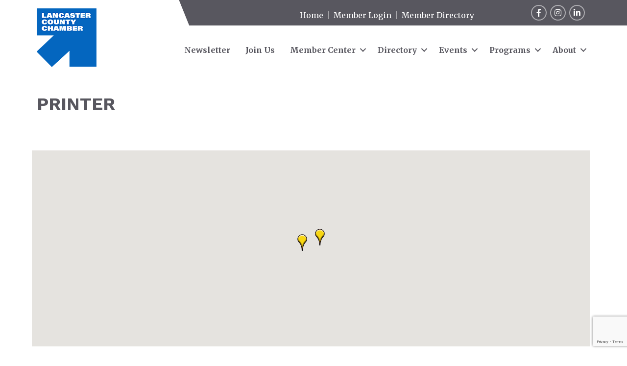

--- FILE ---
content_type: text/html; charset=utf-8
request_url: https://www.google.com/recaptcha/enterprise/anchor?ar=1&k=6LfI_T8rAAAAAMkWHrLP_GfSf3tLy9tKa839wcWa&co=aHR0cHM6Ly9idXNpbmVzcy5sYW5jYXN0ZXJjaGFtYmVyc2Mub3JnOjQ0Mw..&hl=en&v=N67nZn4AqZkNcbeMu4prBgzg&size=invisible&anchor-ms=20000&execute-ms=30000&cb=4eicy7hb1a74
body_size: 48827
content:
<!DOCTYPE HTML><html dir="ltr" lang="en"><head><meta http-equiv="Content-Type" content="text/html; charset=UTF-8">
<meta http-equiv="X-UA-Compatible" content="IE=edge">
<title>reCAPTCHA</title>
<style type="text/css">
/* cyrillic-ext */
@font-face {
  font-family: 'Roboto';
  font-style: normal;
  font-weight: 400;
  font-stretch: 100%;
  src: url(//fonts.gstatic.com/s/roboto/v48/KFO7CnqEu92Fr1ME7kSn66aGLdTylUAMa3GUBHMdazTgWw.woff2) format('woff2');
  unicode-range: U+0460-052F, U+1C80-1C8A, U+20B4, U+2DE0-2DFF, U+A640-A69F, U+FE2E-FE2F;
}
/* cyrillic */
@font-face {
  font-family: 'Roboto';
  font-style: normal;
  font-weight: 400;
  font-stretch: 100%;
  src: url(//fonts.gstatic.com/s/roboto/v48/KFO7CnqEu92Fr1ME7kSn66aGLdTylUAMa3iUBHMdazTgWw.woff2) format('woff2');
  unicode-range: U+0301, U+0400-045F, U+0490-0491, U+04B0-04B1, U+2116;
}
/* greek-ext */
@font-face {
  font-family: 'Roboto';
  font-style: normal;
  font-weight: 400;
  font-stretch: 100%;
  src: url(//fonts.gstatic.com/s/roboto/v48/KFO7CnqEu92Fr1ME7kSn66aGLdTylUAMa3CUBHMdazTgWw.woff2) format('woff2');
  unicode-range: U+1F00-1FFF;
}
/* greek */
@font-face {
  font-family: 'Roboto';
  font-style: normal;
  font-weight: 400;
  font-stretch: 100%;
  src: url(//fonts.gstatic.com/s/roboto/v48/KFO7CnqEu92Fr1ME7kSn66aGLdTylUAMa3-UBHMdazTgWw.woff2) format('woff2');
  unicode-range: U+0370-0377, U+037A-037F, U+0384-038A, U+038C, U+038E-03A1, U+03A3-03FF;
}
/* math */
@font-face {
  font-family: 'Roboto';
  font-style: normal;
  font-weight: 400;
  font-stretch: 100%;
  src: url(//fonts.gstatic.com/s/roboto/v48/KFO7CnqEu92Fr1ME7kSn66aGLdTylUAMawCUBHMdazTgWw.woff2) format('woff2');
  unicode-range: U+0302-0303, U+0305, U+0307-0308, U+0310, U+0312, U+0315, U+031A, U+0326-0327, U+032C, U+032F-0330, U+0332-0333, U+0338, U+033A, U+0346, U+034D, U+0391-03A1, U+03A3-03A9, U+03B1-03C9, U+03D1, U+03D5-03D6, U+03F0-03F1, U+03F4-03F5, U+2016-2017, U+2034-2038, U+203C, U+2040, U+2043, U+2047, U+2050, U+2057, U+205F, U+2070-2071, U+2074-208E, U+2090-209C, U+20D0-20DC, U+20E1, U+20E5-20EF, U+2100-2112, U+2114-2115, U+2117-2121, U+2123-214F, U+2190, U+2192, U+2194-21AE, U+21B0-21E5, U+21F1-21F2, U+21F4-2211, U+2213-2214, U+2216-22FF, U+2308-230B, U+2310, U+2319, U+231C-2321, U+2336-237A, U+237C, U+2395, U+239B-23B7, U+23D0, U+23DC-23E1, U+2474-2475, U+25AF, U+25B3, U+25B7, U+25BD, U+25C1, U+25CA, U+25CC, U+25FB, U+266D-266F, U+27C0-27FF, U+2900-2AFF, U+2B0E-2B11, U+2B30-2B4C, U+2BFE, U+3030, U+FF5B, U+FF5D, U+1D400-1D7FF, U+1EE00-1EEFF;
}
/* symbols */
@font-face {
  font-family: 'Roboto';
  font-style: normal;
  font-weight: 400;
  font-stretch: 100%;
  src: url(//fonts.gstatic.com/s/roboto/v48/KFO7CnqEu92Fr1ME7kSn66aGLdTylUAMaxKUBHMdazTgWw.woff2) format('woff2');
  unicode-range: U+0001-000C, U+000E-001F, U+007F-009F, U+20DD-20E0, U+20E2-20E4, U+2150-218F, U+2190, U+2192, U+2194-2199, U+21AF, U+21E6-21F0, U+21F3, U+2218-2219, U+2299, U+22C4-22C6, U+2300-243F, U+2440-244A, U+2460-24FF, U+25A0-27BF, U+2800-28FF, U+2921-2922, U+2981, U+29BF, U+29EB, U+2B00-2BFF, U+4DC0-4DFF, U+FFF9-FFFB, U+10140-1018E, U+10190-1019C, U+101A0, U+101D0-101FD, U+102E0-102FB, U+10E60-10E7E, U+1D2C0-1D2D3, U+1D2E0-1D37F, U+1F000-1F0FF, U+1F100-1F1AD, U+1F1E6-1F1FF, U+1F30D-1F30F, U+1F315, U+1F31C, U+1F31E, U+1F320-1F32C, U+1F336, U+1F378, U+1F37D, U+1F382, U+1F393-1F39F, U+1F3A7-1F3A8, U+1F3AC-1F3AF, U+1F3C2, U+1F3C4-1F3C6, U+1F3CA-1F3CE, U+1F3D4-1F3E0, U+1F3ED, U+1F3F1-1F3F3, U+1F3F5-1F3F7, U+1F408, U+1F415, U+1F41F, U+1F426, U+1F43F, U+1F441-1F442, U+1F444, U+1F446-1F449, U+1F44C-1F44E, U+1F453, U+1F46A, U+1F47D, U+1F4A3, U+1F4B0, U+1F4B3, U+1F4B9, U+1F4BB, U+1F4BF, U+1F4C8-1F4CB, U+1F4D6, U+1F4DA, U+1F4DF, U+1F4E3-1F4E6, U+1F4EA-1F4ED, U+1F4F7, U+1F4F9-1F4FB, U+1F4FD-1F4FE, U+1F503, U+1F507-1F50B, U+1F50D, U+1F512-1F513, U+1F53E-1F54A, U+1F54F-1F5FA, U+1F610, U+1F650-1F67F, U+1F687, U+1F68D, U+1F691, U+1F694, U+1F698, U+1F6AD, U+1F6B2, U+1F6B9-1F6BA, U+1F6BC, U+1F6C6-1F6CF, U+1F6D3-1F6D7, U+1F6E0-1F6EA, U+1F6F0-1F6F3, U+1F6F7-1F6FC, U+1F700-1F7FF, U+1F800-1F80B, U+1F810-1F847, U+1F850-1F859, U+1F860-1F887, U+1F890-1F8AD, U+1F8B0-1F8BB, U+1F8C0-1F8C1, U+1F900-1F90B, U+1F93B, U+1F946, U+1F984, U+1F996, U+1F9E9, U+1FA00-1FA6F, U+1FA70-1FA7C, U+1FA80-1FA89, U+1FA8F-1FAC6, U+1FACE-1FADC, U+1FADF-1FAE9, U+1FAF0-1FAF8, U+1FB00-1FBFF;
}
/* vietnamese */
@font-face {
  font-family: 'Roboto';
  font-style: normal;
  font-weight: 400;
  font-stretch: 100%;
  src: url(//fonts.gstatic.com/s/roboto/v48/KFO7CnqEu92Fr1ME7kSn66aGLdTylUAMa3OUBHMdazTgWw.woff2) format('woff2');
  unicode-range: U+0102-0103, U+0110-0111, U+0128-0129, U+0168-0169, U+01A0-01A1, U+01AF-01B0, U+0300-0301, U+0303-0304, U+0308-0309, U+0323, U+0329, U+1EA0-1EF9, U+20AB;
}
/* latin-ext */
@font-face {
  font-family: 'Roboto';
  font-style: normal;
  font-weight: 400;
  font-stretch: 100%;
  src: url(//fonts.gstatic.com/s/roboto/v48/KFO7CnqEu92Fr1ME7kSn66aGLdTylUAMa3KUBHMdazTgWw.woff2) format('woff2');
  unicode-range: U+0100-02BA, U+02BD-02C5, U+02C7-02CC, U+02CE-02D7, U+02DD-02FF, U+0304, U+0308, U+0329, U+1D00-1DBF, U+1E00-1E9F, U+1EF2-1EFF, U+2020, U+20A0-20AB, U+20AD-20C0, U+2113, U+2C60-2C7F, U+A720-A7FF;
}
/* latin */
@font-face {
  font-family: 'Roboto';
  font-style: normal;
  font-weight: 400;
  font-stretch: 100%;
  src: url(//fonts.gstatic.com/s/roboto/v48/KFO7CnqEu92Fr1ME7kSn66aGLdTylUAMa3yUBHMdazQ.woff2) format('woff2');
  unicode-range: U+0000-00FF, U+0131, U+0152-0153, U+02BB-02BC, U+02C6, U+02DA, U+02DC, U+0304, U+0308, U+0329, U+2000-206F, U+20AC, U+2122, U+2191, U+2193, U+2212, U+2215, U+FEFF, U+FFFD;
}
/* cyrillic-ext */
@font-face {
  font-family: 'Roboto';
  font-style: normal;
  font-weight: 500;
  font-stretch: 100%;
  src: url(//fonts.gstatic.com/s/roboto/v48/KFO7CnqEu92Fr1ME7kSn66aGLdTylUAMa3GUBHMdazTgWw.woff2) format('woff2');
  unicode-range: U+0460-052F, U+1C80-1C8A, U+20B4, U+2DE0-2DFF, U+A640-A69F, U+FE2E-FE2F;
}
/* cyrillic */
@font-face {
  font-family: 'Roboto';
  font-style: normal;
  font-weight: 500;
  font-stretch: 100%;
  src: url(//fonts.gstatic.com/s/roboto/v48/KFO7CnqEu92Fr1ME7kSn66aGLdTylUAMa3iUBHMdazTgWw.woff2) format('woff2');
  unicode-range: U+0301, U+0400-045F, U+0490-0491, U+04B0-04B1, U+2116;
}
/* greek-ext */
@font-face {
  font-family: 'Roboto';
  font-style: normal;
  font-weight: 500;
  font-stretch: 100%;
  src: url(//fonts.gstatic.com/s/roboto/v48/KFO7CnqEu92Fr1ME7kSn66aGLdTylUAMa3CUBHMdazTgWw.woff2) format('woff2');
  unicode-range: U+1F00-1FFF;
}
/* greek */
@font-face {
  font-family: 'Roboto';
  font-style: normal;
  font-weight: 500;
  font-stretch: 100%;
  src: url(//fonts.gstatic.com/s/roboto/v48/KFO7CnqEu92Fr1ME7kSn66aGLdTylUAMa3-UBHMdazTgWw.woff2) format('woff2');
  unicode-range: U+0370-0377, U+037A-037F, U+0384-038A, U+038C, U+038E-03A1, U+03A3-03FF;
}
/* math */
@font-face {
  font-family: 'Roboto';
  font-style: normal;
  font-weight: 500;
  font-stretch: 100%;
  src: url(//fonts.gstatic.com/s/roboto/v48/KFO7CnqEu92Fr1ME7kSn66aGLdTylUAMawCUBHMdazTgWw.woff2) format('woff2');
  unicode-range: U+0302-0303, U+0305, U+0307-0308, U+0310, U+0312, U+0315, U+031A, U+0326-0327, U+032C, U+032F-0330, U+0332-0333, U+0338, U+033A, U+0346, U+034D, U+0391-03A1, U+03A3-03A9, U+03B1-03C9, U+03D1, U+03D5-03D6, U+03F0-03F1, U+03F4-03F5, U+2016-2017, U+2034-2038, U+203C, U+2040, U+2043, U+2047, U+2050, U+2057, U+205F, U+2070-2071, U+2074-208E, U+2090-209C, U+20D0-20DC, U+20E1, U+20E5-20EF, U+2100-2112, U+2114-2115, U+2117-2121, U+2123-214F, U+2190, U+2192, U+2194-21AE, U+21B0-21E5, U+21F1-21F2, U+21F4-2211, U+2213-2214, U+2216-22FF, U+2308-230B, U+2310, U+2319, U+231C-2321, U+2336-237A, U+237C, U+2395, U+239B-23B7, U+23D0, U+23DC-23E1, U+2474-2475, U+25AF, U+25B3, U+25B7, U+25BD, U+25C1, U+25CA, U+25CC, U+25FB, U+266D-266F, U+27C0-27FF, U+2900-2AFF, U+2B0E-2B11, U+2B30-2B4C, U+2BFE, U+3030, U+FF5B, U+FF5D, U+1D400-1D7FF, U+1EE00-1EEFF;
}
/* symbols */
@font-face {
  font-family: 'Roboto';
  font-style: normal;
  font-weight: 500;
  font-stretch: 100%;
  src: url(//fonts.gstatic.com/s/roboto/v48/KFO7CnqEu92Fr1ME7kSn66aGLdTylUAMaxKUBHMdazTgWw.woff2) format('woff2');
  unicode-range: U+0001-000C, U+000E-001F, U+007F-009F, U+20DD-20E0, U+20E2-20E4, U+2150-218F, U+2190, U+2192, U+2194-2199, U+21AF, U+21E6-21F0, U+21F3, U+2218-2219, U+2299, U+22C4-22C6, U+2300-243F, U+2440-244A, U+2460-24FF, U+25A0-27BF, U+2800-28FF, U+2921-2922, U+2981, U+29BF, U+29EB, U+2B00-2BFF, U+4DC0-4DFF, U+FFF9-FFFB, U+10140-1018E, U+10190-1019C, U+101A0, U+101D0-101FD, U+102E0-102FB, U+10E60-10E7E, U+1D2C0-1D2D3, U+1D2E0-1D37F, U+1F000-1F0FF, U+1F100-1F1AD, U+1F1E6-1F1FF, U+1F30D-1F30F, U+1F315, U+1F31C, U+1F31E, U+1F320-1F32C, U+1F336, U+1F378, U+1F37D, U+1F382, U+1F393-1F39F, U+1F3A7-1F3A8, U+1F3AC-1F3AF, U+1F3C2, U+1F3C4-1F3C6, U+1F3CA-1F3CE, U+1F3D4-1F3E0, U+1F3ED, U+1F3F1-1F3F3, U+1F3F5-1F3F7, U+1F408, U+1F415, U+1F41F, U+1F426, U+1F43F, U+1F441-1F442, U+1F444, U+1F446-1F449, U+1F44C-1F44E, U+1F453, U+1F46A, U+1F47D, U+1F4A3, U+1F4B0, U+1F4B3, U+1F4B9, U+1F4BB, U+1F4BF, U+1F4C8-1F4CB, U+1F4D6, U+1F4DA, U+1F4DF, U+1F4E3-1F4E6, U+1F4EA-1F4ED, U+1F4F7, U+1F4F9-1F4FB, U+1F4FD-1F4FE, U+1F503, U+1F507-1F50B, U+1F50D, U+1F512-1F513, U+1F53E-1F54A, U+1F54F-1F5FA, U+1F610, U+1F650-1F67F, U+1F687, U+1F68D, U+1F691, U+1F694, U+1F698, U+1F6AD, U+1F6B2, U+1F6B9-1F6BA, U+1F6BC, U+1F6C6-1F6CF, U+1F6D3-1F6D7, U+1F6E0-1F6EA, U+1F6F0-1F6F3, U+1F6F7-1F6FC, U+1F700-1F7FF, U+1F800-1F80B, U+1F810-1F847, U+1F850-1F859, U+1F860-1F887, U+1F890-1F8AD, U+1F8B0-1F8BB, U+1F8C0-1F8C1, U+1F900-1F90B, U+1F93B, U+1F946, U+1F984, U+1F996, U+1F9E9, U+1FA00-1FA6F, U+1FA70-1FA7C, U+1FA80-1FA89, U+1FA8F-1FAC6, U+1FACE-1FADC, U+1FADF-1FAE9, U+1FAF0-1FAF8, U+1FB00-1FBFF;
}
/* vietnamese */
@font-face {
  font-family: 'Roboto';
  font-style: normal;
  font-weight: 500;
  font-stretch: 100%;
  src: url(//fonts.gstatic.com/s/roboto/v48/KFO7CnqEu92Fr1ME7kSn66aGLdTylUAMa3OUBHMdazTgWw.woff2) format('woff2');
  unicode-range: U+0102-0103, U+0110-0111, U+0128-0129, U+0168-0169, U+01A0-01A1, U+01AF-01B0, U+0300-0301, U+0303-0304, U+0308-0309, U+0323, U+0329, U+1EA0-1EF9, U+20AB;
}
/* latin-ext */
@font-face {
  font-family: 'Roboto';
  font-style: normal;
  font-weight: 500;
  font-stretch: 100%;
  src: url(//fonts.gstatic.com/s/roboto/v48/KFO7CnqEu92Fr1ME7kSn66aGLdTylUAMa3KUBHMdazTgWw.woff2) format('woff2');
  unicode-range: U+0100-02BA, U+02BD-02C5, U+02C7-02CC, U+02CE-02D7, U+02DD-02FF, U+0304, U+0308, U+0329, U+1D00-1DBF, U+1E00-1E9F, U+1EF2-1EFF, U+2020, U+20A0-20AB, U+20AD-20C0, U+2113, U+2C60-2C7F, U+A720-A7FF;
}
/* latin */
@font-face {
  font-family: 'Roboto';
  font-style: normal;
  font-weight: 500;
  font-stretch: 100%;
  src: url(//fonts.gstatic.com/s/roboto/v48/KFO7CnqEu92Fr1ME7kSn66aGLdTylUAMa3yUBHMdazQ.woff2) format('woff2');
  unicode-range: U+0000-00FF, U+0131, U+0152-0153, U+02BB-02BC, U+02C6, U+02DA, U+02DC, U+0304, U+0308, U+0329, U+2000-206F, U+20AC, U+2122, U+2191, U+2193, U+2212, U+2215, U+FEFF, U+FFFD;
}
/* cyrillic-ext */
@font-face {
  font-family: 'Roboto';
  font-style: normal;
  font-weight: 900;
  font-stretch: 100%;
  src: url(//fonts.gstatic.com/s/roboto/v48/KFO7CnqEu92Fr1ME7kSn66aGLdTylUAMa3GUBHMdazTgWw.woff2) format('woff2');
  unicode-range: U+0460-052F, U+1C80-1C8A, U+20B4, U+2DE0-2DFF, U+A640-A69F, U+FE2E-FE2F;
}
/* cyrillic */
@font-face {
  font-family: 'Roboto';
  font-style: normal;
  font-weight: 900;
  font-stretch: 100%;
  src: url(//fonts.gstatic.com/s/roboto/v48/KFO7CnqEu92Fr1ME7kSn66aGLdTylUAMa3iUBHMdazTgWw.woff2) format('woff2');
  unicode-range: U+0301, U+0400-045F, U+0490-0491, U+04B0-04B1, U+2116;
}
/* greek-ext */
@font-face {
  font-family: 'Roboto';
  font-style: normal;
  font-weight: 900;
  font-stretch: 100%;
  src: url(//fonts.gstatic.com/s/roboto/v48/KFO7CnqEu92Fr1ME7kSn66aGLdTylUAMa3CUBHMdazTgWw.woff2) format('woff2');
  unicode-range: U+1F00-1FFF;
}
/* greek */
@font-face {
  font-family: 'Roboto';
  font-style: normal;
  font-weight: 900;
  font-stretch: 100%;
  src: url(//fonts.gstatic.com/s/roboto/v48/KFO7CnqEu92Fr1ME7kSn66aGLdTylUAMa3-UBHMdazTgWw.woff2) format('woff2');
  unicode-range: U+0370-0377, U+037A-037F, U+0384-038A, U+038C, U+038E-03A1, U+03A3-03FF;
}
/* math */
@font-face {
  font-family: 'Roboto';
  font-style: normal;
  font-weight: 900;
  font-stretch: 100%;
  src: url(//fonts.gstatic.com/s/roboto/v48/KFO7CnqEu92Fr1ME7kSn66aGLdTylUAMawCUBHMdazTgWw.woff2) format('woff2');
  unicode-range: U+0302-0303, U+0305, U+0307-0308, U+0310, U+0312, U+0315, U+031A, U+0326-0327, U+032C, U+032F-0330, U+0332-0333, U+0338, U+033A, U+0346, U+034D, U+0391-03A1, U+03A3-03A9, U+03B1-03C9, U+03D1, U+03D5-03D6, U+03F0-03F1, U+03F4-03F5, U+2016-2017, U+2034-2038, U+203C, U+2040, U+2043, U+2047, U+2050, U+2057, U+205F, U+2070-2071, U+2074-208E, U+2090-209C, U+20D0-20DC, U+20E1, U+20E5-20EF, U+2100-2112, U+2114-2115, U+2117-2121, U+2123-214F, U+2190, U+2192, U+2194-21AE, U+21B0-21E5, U+21F1-21F2, U+21F4-2211, U+2213-2214, U+2216-22FF, U+2308-230B, U+2310, U+2319, U+231C-2321, U+2336-237A, U+237C, U+2395, U+239B-23B7, U+23D0, U+23DC-23E1, U+2474-2475, U+25AF, U+25B3, U+25B7, U+25BD, U+25C1, U+25CA, U+25CC, U+25FB, U+266D-266F, U+27C0-27FF, U+2900-2AFF, U+2B0E-2B11, U+2B30-2B4C, U+2BFE, U+3030, U+FF5B, U+FF5D, U+1D400-1D7FF, U+1EE00-1EEFF;
}
/* symbols */
@font-face {
  font-family: 'Roboto';
  font-style: normal;
  font-weight: 900;
  font-stretch: 100%;
  src: url(//fonts.gstatic.com/s/roboto/v48/KFO7CnqEu92Fr1ME7kSn66aGLdTylUAMaxKUBHMdazTgWw.woff2) format('woff2');
  unicode-range: U+0001-000C, U+000E-001F, U+007F-009F, U+20DD-20E0, U+20E2-20E4, U+2150-218F, U+2190, U+2192, U+2194-2199, U+21AF, U+21E6-21F0, U+21F3, U+2218-2219, U+2299, U+22C4-22C6, U+2300-243F, U+2440-244A, U+2460-24FF, U+25A0-27BF, U+2800-28FF, U+2921-2922, U+2981, U+29BF, U+29EB, U+2B00-2BFF, U+4DC0-4DFF, U+FFF9-FFFB, U+10140-1018E, U+10190-1019C, U+101A0, U+101D0-101FD, U+102E0-102FB, U+10E60-10E7E, U+1D2C0-1D2D3, U+1D2E0-1D37F, U+1F000-1F0FF, U+1F100-1F1AD, U+1F1E6-1F1FF, U+1F30D-1F30F, U+1F315, U+1F31C, U+1F31E, U+1F320-1F32C, U+1F336, U+1F378, U+1F37D, U+1F382, U+1F393-1F39F, U+1F3A7-1F3A8, U+1F3AC-1F3AF, U+1F3C2, U+1F3C4-1F3C6, U+1F3CA-1F3CE, U+1F3D4-1F3E0, U+1F3ED, U+1F3F1-1F3F3, U+1F3F5-1F3F7, U+1F408, U+1F415, U+1F41F, U+1F426, U+1F43F, U+1F441-1F442, U+1F444, U+1F446-1F449, U+1F44C-1F44E, U+1F453, U+1F46A, U+1F47D, U+1F4A3, U+1F4B0, U+1F4B3, U+1F4B9, U+1F4BB, U+1F4BF, U+1F4C8-1F4CB, U+1F4D6, U+1F4DA, U+1F4DF, U+1F4E3-1F4E6, U+1F4EA-1F4ED, U+1F4F7, U+1F4F9-1F4FB, U+1F4FD-1F4FE, U+1F503, U+1F507-1F50B, U+1F50D, U+1F512-1F513, U+1F53E-1F54A, U+1F54F-1F5FA, U+1F610, U+1F650-1F67F, U+1F687, U+1F68D, U+1F691, U+1F694, U+1F698, U+1F6AD, U+1F6B2, U+1F6B9-1F6BA, U+1F6BC, U+1F6C6-1F6CF, U+1F6D3-1F6D7, U+1F6E0-1F6EA, U+1F6F0-1F6F3, U+1F6F7-1F6FC, U+1F700-1F7FF, U+1F800-1F80B, U+1F810-1F847, U+1F850-1F859, U+1F860-1F887, U+1F890-1F8AD, U+1F8B0-1F8BB, U+1F8C0-1F8C1, U+1F900-1F90B, U+1F93B, U+1F946, U+1F984, U+1F996, U+1F9E9, U+1FA00-1FA6F, U+1FA70-1FA7C, U+1FA80-1FA89, U+1FA8F-1FAC6, U+1FACE-1FADC, U+1FADF-1FAE9, U+1FAF0-1FAF8, U+1FB00-1FBFF;
}
/* vietnamese */
@font-face {
  font-family: 'Roboto';
  font-style: normal;
  font-weight: 900;
  font-stretch: 100%;
  src: url(//fonts.gstatic.com/s/roboto/v48/KFO7CnqEu92Fr1ME7kSn66aGLdTylUAMa3OUBHMdazTgWw.woff2) format('woff2');
  unicode-range: U+0102-0103, U+0110-0111, U+0128-0129, U+0168-0169, U+01A0-01A1, U+01AF-01B0, U+0300-0301, U+0303-0304, U+0308-0309, U+0323, U+0329, U+1EA0-1EF9, U+20AB;
}
/* latin-ext */
@font-face {
  font-family: 'Roboto';
  font-style: normal;
  font-weight: 900;
  font-stretch: 100%;
  src: url(//fonts.gstatic.com/s/roboto/v48/KFO7CnqEu92Fr1ME7kSn66aGLdTylUAMa3KUBHMdazTgWw.woff2) format('woff2');
  unicode-range: U+0100-02BA, U+02BD-02C5, U+02C7-02CC, U+02CE-02D7, U+02DD-02FF, U+0304, U+0308, U+0329, U+1D00-1DBF, U+1E00-1E9F, U+1EF2-1EFF, U+2020, U+20A0-20AB, U+20AD-20C0, U+2113, U+2C60-2C7F, U+A720-A7FF;
}
/* latin */
@font-face {
  font-family: 'Roboto';
  font-style: normal;
  font-weight: 900;
  font-stretch: 100%;
  src: url(//fonts.gstatic.com/s/roboto/v48/KFO7CnqEu92Fr1ME7kSn66aGLdTylUAMa3yUBHMdazQ.woff2) format('woff2');
  unicode-range: U+0000-00FF, U+0131, U+0152-0153, U+02BB-02BC, U+02C6, U+02DA, U+02DC, U+0304, U+0308, U+0329, U+2000-206F, U+20AC, U+2122, U+2191, U+2193, U+2212, U+2215, U+FEFF, U+FFFD;
}

</style>
<link rel="stylesheet" type="text/css" href="https://www.gstatic.com/recaptcha/releases/N67nZn4AqZkNcbeMu4prBgzg/styles__ltr.css">
<script nonce="9xCOE-BryyuWozsRNntuAg" type="text/javascript">window['__recaptcha_api'] = 'https://www.google.com/recaptcha/enterprise/';</script>
<script type="text/javascript" src="https://www.gstatic.com/recaptcha/releases/N67nZn4AqZkNcbeMu4prBgzg/recaptcha__en.js" nonce="9xCOE-BryyuWozsRNntuAg">
      
    </script></head>
<body><div id="rc-anchor-alert" class="rc-anchor-alert"></div>
<input type="hidden" id="recaptcha-token" value="[base64]">
<script type="text/javascript" nonce="9xCOE-BryyuWozsRNntuAg">
      recaptcha.anchor.Main.init("[\x22ainput\x22,[\x22bgdata\x22,\x22\x22,\[base64]/[base64]/[base64]/bmV3IHJbeF0oY1swXSk6RT09Mj9uZXcgclt4XShjWzBdLGNbMV0pOkU9PTM/bmV3IHJbeF0oY1swXSxjWzFdLGNbMl0pOkU9PTQ/[base64]/[base64]/[base64]/[base64]/[base64]/[base64]/[base64]/[base64]\x22,\[base64]\\u003d\\u003d\x22,\x22MTbDv3Ehwq06w5bDrBtQX8OEZQx0wpdqLcO7w6o8w5PCgHglwrTDjcO3PADDvyDDvHxiwr0HEMKKw4gZwr3CscOQw7TCuDR5S8KAXcOWNTXCki/[base64]/DqRzCncKCwowLwpQMFR5jc8KSwqFVw7Vgw5NueQ0LUMOlwp1lw7HDlMOgP8OKc2JTasO+NAN9fDzDpcONN8OyNcOzVcK/[base64]/Di3cgw4pLHRgrUAFCwrFhw4TChQLDsxjCt0t3w5smwpA3w49VX8KoJW3DlkjDmsKIwo5HMHNowq/[base64]/Dp8OLwrtCGWPCsMKcwopAaCxKwo8+JX7DpwHCilkBw4rDmX3CoMKcOsKKw409w7EMRjAJQzV3w5rDig1Bw67CqBzCnxRfWzvCocOscU7CrsO5WMOzwpQ3wpnCkWJjwoASw7xyw6HCpsORdX/Ch8Ktw6HDhDvDlsOtw4vDgMKIdMKRw7fDjjopOsOAw4ZjFl4PwprDiwDDkzcJNHrClBnCtGJAPsO9JwEywrEVw6tdwojCgQfDmjfChcOcaE9Od8O/[base64]/DvHfCgcOoaMO9w5E/w4JIVmzCkl/DiyljbxLCv2/DpsKSIB7DjVZCw6bCg8ODw4LCgHVpw6pPEEHCpytHw57DrcOZHMO4UxktCWHCgDvCu8OfwprClsOCwrvDgcO8wrJSw6rCusOUcj8YwrlnwoTCkynDoMOzw45RaMOMwrIaI8KOw6tuw74FGFfDiMKNA8OWE8OCwrnDu8O/wpNcV1MCwrHDhUpJcErCs8OzZB9KwqzDrcKVwoA+e8ONHG17LcKeUcOew7nCpcK/LMKhwq3DjMOrTMKgMsOIcXN/w5Y/[base64]/[base64]/CrsKYPCbCv2LCq8OeDsKlw4YIZsO2MDfDlMODwoDDlBnCqWDCsjRNwr3Cs0rCtcKVfcO+Cj9AHmjClsKowqVgwqlDw5FOw7fDp8KpacKJe8KBwrF0eg9bTcOOQW1pwpALGGw+woYVw7FcSh0+KgdRw6fDhQzDmlDDg8Orwqkyw6nCgh/DiMONG3jDnWZtwr3DpBlmYT/Doy9Lw4DDmkEhwoTCgcO6wpbDuw3CoW/Cg35sOxEyw7bCgwAxwrjDgsOJwqTDvncwwoEsMTPCoRZuwpvDm8OBACHCtcOuSjDCrTPCmsONw5DCv8KFwofDucOrdmDCqsK/[base64]/Di8OFw5TCtznCsAwnw4vCt3USdATDk1c8w6DCh2PDih0GThPDiRsmAMK0w74iLVrCvsOcEcO8wp3ChMKbwrLCvsOOw74ewp1Tw43Ctit3L0Uuf8Kpwrxmw65rwoYGwoXCt8ObOsKEBMOPT2x/cnVawpBnKMKxJsOET8OVw7kGw50zw5nCmU93D8KlwqfDncONwo0WwrPCnVfDisO4RcK+G0UXcnDClMOQw7DDm8K/wq/CixPDsmg8wrcWYMK/[base64]/DjsKpwoLDr319PcKVASnDr2PCvMOyOUAxw5tOMMOywpbChWVUAWxzw43CkBHCj8K4w5XCvwrDgcOELhbDj3sqw61rw5jCl0TDsMOSw5/[base64]/[base64]/[base64]/[base64]/Ch8O/w5jDhsKcSXZlw4JcOyVeOyDDrSlneFxBwq/[base64]/DnsK3Wn3DssO0NcKGSkXCssKALDcBFsO3Sm/CoMOGRsKhwrvCogRQw4nChmpheMOUeMO4HEByw7bDvQhxw48VLgg6GngsNsORMEwFwqsLwrPCkVQYVSHCmwfCp8KdV1skw45cw65SPsOpI2B4w5/DicK0w40ow4nDslzDp8OLAQcgbRg4w7gZAcKVw4rDiCESw57CuRohJTvDhsOJwrfDvcOtwotNwqnDqgMMwp/CusOAS8KSwr5Dw4XCnBvDpsOKHRhuHMKDwroWVzAmw40DHkcfFcK/XcOow57Dm8O4CRMNLhM5AsK+w41BwqRsKWjCiFE6wprDkkQJwrkSwrXCrh8cdSbDm8O7w5pMIcKrwovDk3bDqMOEwrTDoMO2TcO5w6HCtHQzwrhnccKzw7vCmMOeHHoEw5LDmX/Cu8OgGwzDsMOUwqjDjsKewpTDiRjDosK8w6fDnGQAQhBRdj1qDsKMNVQVeAd4di/[base64]/[base64]/CkQ7DncKAwprCqxLCjX/DkMO4cMKQbsK0wqxjw7ALK8OVwplWXsOrw64Cw7PCtRrDtTsqSznDqQoBKsK5woLDlcO4TG/Cln1wwroxw7oBwoXCjTtRXG/Dn8OzwpMlwpzDkMKuwp1PZUlHwqjDiMO0wonDm8OLwrk3ZMOZw4jDvcKPXMOmM8O+VEZzZ8OFw5/CvjEAwr/DpUM9w5Yaw7rDriASfsKHHMKMbMO5e8Ozw7UAEMOAIgrDssOIGsKlw5VDXm3DlsKaw4vCuynDs1gzbGlYSGwiwr/DhF3DqzTDvsO/M0jDtwPCsUnClwvCqsORw6BQwpxAaBsjw7LCvgwrw4zDqMKEwprDoX9yw5vDvHMgV25Rw65JZsKmwq/Ci1bDm0DDrMOSw6oFwqAwWMOnwr7CpSwuwr5vJUIQwphFDFE/R15WwoJGVsKSMsK7HjElY8K3LBLCjWDCkgfCkMK3w7rCo8Kvw7lQwrQffsOWSsOyHRl5wplVw7hCLwrDp8OuA0RhwrDDlH/[base64]/DugrCjMKhEsOXwq8AXsOcEsOlAsOfJcKgGVjCshd0esKOO8Kuex8IwrPCtMOuwoUIXsOsVlbCp8ORw7fChwFsasOHw7d0wpIdwrHCnV8/TcKswocyNsOcwoc9ZUBKw6DDu8KHNMKrwpDDicOFBMOTASbDk8KBwrZxwprDssKHwoHDt8K7GMOCDwVjw7kWY8ORWcOZdFs3wpovAgTDtVBLb3k/w5bDlMKlw6dawrDDrcKgXF7Cq3/DvcKAO8KuwpvChGPDlMO+DsKJMMOua0omw4gvTMKxDsOxO8Osw6/DmCTCv8K9w5hoesKyOGPDuV53wqIVRMOHICRZSMOMwqRBeAfCvk7Ds17CrinCqW5GwqYmw6nDrDvCsgAlwq4rw5vCmVHDkcOUUhvCpFDCkMO/wpjDv8KXDU/DuMKmw78BwrfDvcKrw7XDiiVsFRADw5luw441KyfCjAA1w4bChMOdNwgrLcKYworCrlZwwpxhRsO3wrYNQXjCkHnDmsOCbMKjV0ImOsKIwq4Hwq/CtyhgAlUhIA08w7bDiWkQw6Mfwr8ZIlrDuMO5wr/CiD9HVMK0HMO8wpguIiJbwqxORsKaXcOrOm5HPx/DiMKFwp/Cn8Kme8OYw4vCgisSwrrDhcK6QsKAw5VFw57DhRY0wrbCncObUsOUMsKUwqzCsMKjB8OCwqtZw4DDg8K/dhA+wpPCg3t0wpkDAkhkw6zDhyzCvUbCvcOsegTCq8OXSlprRCUiw7BaKx0zQcO9W1ReMFR+Cz9lf8O5KcOtJ8KuG8KYwpgvOMOmLcK0c2vCi8OxGw/ChRfDrMONe8OPSmBZTcO3RjbCpsO8bsOQw55/QMOicUbCqSIkR8KewrvDgVPDnMKCMSAYDjbChChZwo0fZMKWw4XDvDF9wqgjwr7CkSLCpVHCj2zDg8KqwqJgMcKcJMKdwr4twqzDgwrCtcKZw5PDm8KFKMK6UsOdGAE0wr7DqWXCgRfCkWp/[base64]/wqHCo8Oww74Yw6jClMKRPcOnwqfCmcKowoxuJcKPwpnCmgHDuk7CrALDuhbDr8KxCcKZwpvDocOewqLDnMKCw4jDqGrCgsORIsOYQCnCksOrD8Kvw4gZIWxVE8ONA8KlblMIdl/DicOFwqbCi8OPwqxxw68DYyrDtj3DvhDDqMO/wqTCgkxTw5NdUScfwrnDqnXDliZgI1zDsRwSw7vDvQDCosKWwpzDrnHCpMK9w7pMw6ADwpp8w7fDv8Onw5PCuD1XNCV+TF04worDmcO3wozCucK/w5PDs27CrUY7Yl51b8K1en/CgT9Aw7TCpcKndsOjwrxSQsOSwrXCh8KEw5UAw5DDpMKxw6DDvcKmE8KWUinCp8K2w4vCoCfDrSbCqcKswobDlGdbwrYEwqt0wpDDtsK6IiIcHTHDrcKcaAzDg8OiwoXCmmY/wqbDjlfDg8O5woXCohTDvS8uXgB3wonDh1HCvHZDSsOKwpwmGA7DthcUbcOMw6zDunBVwqrCm8OvbR/Cs2LDusKIT8OVcmPDgcKYPDEDG3ADfE1RwqbChjfCqBt1w4/[base64]/[base64]/CmD4pYlrDk25DTsOjw77Cv8KHw5/CqgvDnEtdbGxVMTdbdG/DrHbCk8K/wrDCgMKNGMO0wpnDs8KEcGLDiHXDj1vDu8OtDsOJwqHDn8K6w7PDgsK/[base64]/[base64]/CqsKVwpHDrsK4RcOeFS7DvMOxLcKpCUJLXF4ucQPCi09Dw7nCpnDDrHLClsKxCcOvenwBL0PDmsKNw5t9JCbCgsOiwpDDgcKgwpgcM8K2woUSQ8Kma8OfW8Ozw4LDusK+MX/CkRxLNXgjwoVlScOnVCp5ZMOGwrTCo8O1wr9wAsKOwoTDkxUjw4bDo8Ozw6/CusKywpFQwqHCpA/DiE7CmcKEwoLDo8ODw4jDtMKKwqzCs8KwGFMXGsOSw45Cwod5eXXCqyHCpsK8wq7Cm8OCLsKyw4DDnMKCOhEwRRd1WsK/XcKdwoTCnErDlxQnwo7DlsKCw7DDj3/DmQDDv0fCpGbCmDsTw7YGw7hSw4xow4HChm4OwpVjw6vCvMKSc8KOw6xQdsKFwrDChEXDml0CFlJcdMOkdX3DnsKsw6ZeAA3CmcKHcMO4HDcvwrsGUig/AUNowpo/FDk4w4cPwoB/SsOSwo5ZY8O4w6zCsXFhW8KOwpTCt8Oaf8K3YMO/bw7DusKsw7cvw4RBwqpGQ8Oqwoxdw4fCuMOAG8KkNE/[base64]/DrGljwroRwr7CgRLDrhNEL8O0w47DoMKqwopdCB7DjATDlsK2wqBMwoFmw7JJw5hhwrcDd1PCniNdIRosG8K8eVHCiMOEHE3Cn00UBV53w6YkwpvCvGslwp8REx/CjCUrw4XCnjNOw4HDjVPDjQADO8O3w4zDl1cUwrTDm19Dw6dFGMK7bcKpdcK8LsObMcKNA25ow7FRwr/DgyEFMjACwpTChsK1EBt3wq/DuUAGwrQrw73CoDfDuQHDthnCg8OHVsKkwrlEwoYcw540CsOYwo7CuHwsbcOlcEjDkWTCnMO/[base64]/DpE8dfBY3w6TCisKJKcOmCMKmw4NLaWvCjz3CmU13wp54FsKOw5HDrMKxJ8KhTnLDocKNYsOlYMOCAEPDr8Ksw63CiRvDnzNLwrAmXMKZwogzw6/Cs8ONSgXCr8Oqw4IqbD0Hw6kqZU59w6V2Q8Ohwr/Do8Oie2I9LirDp8KuwprDk2rCjMKdZ8KVETzCrcKCNBXCrjFwPjdERMKVwr3Ds8KJwqzCuB8WKcOtA1HCjWMswoFjwp3CvMKTDU9QasKQbMOSRhfDuxnCusO4KV5daxsXwrbDkF7DrHLCojDDnMOZIsK/JcKfwozCrcOQIiN0wrHCvMOJUw1kw77DjMOIwpXDrsOgS8KWT2J6w44nwo1mwqDDt8OQwrIPKFDCmMKtw690QAo2wrkMLsK+NyrCvwFZe3Arw5xWZcKQcMKzw4Mgw6NzMMKZQixhwpF8wq7DkMKgQV1/[base64]/wqADwok8ORnDmw9HE8KnFFjCuzjDhcOTwpYyEcK4R8ONw5gXwopVwrXDujdjwosFwrMrEMOGD1dywpPCicKqcR7Dk8Ktwol+wrpKw58ZfUHCjC/CuVzDlRkCAh4qVsKyd8KKwrEhBSPDvsKJwrTCoMK2GHDDpBfClcKzC8KOMVPCt8O5w79Vw5RhwpTCg2wkwrnCiQvCrsKtwq91Nxh1w4dwwrzDjcOURTjDjwDCp8KybsOgVmhTw7bDjz/[base64]/M8KmwrcqcknCssKmwobCt8KdZsOEc3fDpClvwrYSw6dlAj3DmsKFOMOAw4IIYsOnY0vCrcOdwq7ClREVw6F0BMKMwrVJTcKJamp7w7Mnwp3Cv8OSwp1lwoYJw4gDSknCv8KMwo/[base64]/[base64]/DhsOpwpRDDC0nwpbDncO6c0PDvsOnT8ODw6ArGsOFSk0TRxHDhMKTe8KjwqPChMKLSizClivDkCrCsTBIHMKRN8Orw4/DpMOtw7JTwqJnRX8wacO9w45DH8OuDAvCqMKtcFfDiTceel9fK3HCvMKPwqIaIQrCvcKNe2LDsA/CjcKAw4ZiFcOQwqzClsKCbsOLK37DiMKVwrgqwqjCv8Kow77DvnfCnVYXw6cKwr08w4jDmsKEwqzDv8KZS8KmMMOpw6pvwr/DrMKKwpVMwqbCgDtaIMKzFsODZXvCnMKUMUzCtsOEw4kCw5JYw5EYAMOUdsK6wr8Ww7PCrV7DksKPwrfCt8OxMxwBw5UCdsKCdsKNcMKCcMO4Uy/[base64]/DtTgHw7XDiUTCmH/CixkPBMOewrDCvFpywojCqwp4wpLDuE/[base64]/[base64]/[base64]/Dm0RdWETCljcpw4PChSvCkVFXw7YsNsO1w5vDuTnDh8Kew4Yiw6nCtlRjwpBWfcOpbcOUGsKFSy7DhCdfVAwgL8KFMQotwq7Cu1LDmsK+w5fCmMKZUD4yw69Iw4d/[base64]/[base64]/Do8KSw4LConbDoRHCpsOvMBNkM8Ojw7p4wrzCu8ORwp0VwqF/[base64]/Dhx8Yw6nDpMKWwp0ww4YufzoZXh5iwp9vwpDCjCYea8KIw57CoAcIJCbDoCJSIMKWKcO5YDrDh8O6wqELJcKnCwN/w5cfw7/DncO4CxjChW/Ds8KPB0QVw7nDi8Kjw5TCi8OGwp3Cm2cgwp/DngbCscONFSVqbR9XwrzCl8O0wpXCncKEw4FoaQRXRBs4wrbCvXDDglHCjsO/w5PDhMKLT2XDnWnCg8OVw4XDi8OSwq4kHWLCmxoMPw/CsMOvHlTCnVHCocOywrLCpBYudzNjw43DoWTCgxlrNBFSw5rDrDFDVj9pNMK7acKJID/Dl8KYYMOmw7QfSkFOwpbCq8OxD8K6VSQoFsOpw5fCiTDCn1okwrTDtcOxwpzCoMOHw5/CvMK7wo18w5/CmcK9CMK4wpXCkyF8w6wLb3rChcK+w7HCiMKCWcOcS2jDl8OCSRXDmEzDi8K3w4APUsKFw4nDpAnDhMKdNVptEMKvMMKrw7bDs8O4wqIewq/CpzEaw7rDhMK3w558DsOgVcK7T27CtcOeUcKiwp8MamQnG8OSwoFWw6MmDsKDLsKmwrLCoArCvMKdHsO4cmrDtMOgacKdF8ODw4NzwrTCj8OeQREld8OnRB8AwpJMw6F9YgIdTcO9SyVOVsOTOD/[base64]/Dh8KzTcO8wolNw6fCqDnCjsKWwpJnw7w/[base64]/DlsK9Nz0OBsK2fMOZwovDvyDDpsKow6nDn8OCwqvDo2dtATsEwq8RVDzDicKcw6I5w68Ow4gGwpvDnsKiNgcTw65bw5rCgErDoMO5HsOHDMO0wqDDpsKYT34iw4k3YnIvIMKzw57CpSrDk8KMwqEOa8K2BT80w5DCvHzDojXCpELCi8O9wr9BeMK5wr/CpMKuEMKpwo0WwrXCtETDoMK7KcKYwqMCwqNobVY4wqzCgcO5dG5Kw6Vtwo/[base64]/ERPDmcK4wqXDjGbDqWMQw6YCIMO6I8KNwovDtnReB8Ocw5vCuTFHw7fCssOFwpZDw4rCjcKcKDfCtcOFWl4Pw7TCjsK7w60/wpsPw7LDixhYwrrDnkEmwrzCs8OQIsKuwoAoeMKbwrRdw6Yqw5rDk8OMw7RtPcO8w4DCnsKswoArwpfCg8OYw6/Dtl3CkzsvNRTDhklPVxZcI8KEWcOuw64lwrFXw7TDsRsmw4kVwqDDhCfChcK4w6fDrMOzLsK1w7kGwqZ/bHhjIcKiw5MWwpvCvsOfwpbCryvDgMOlTRI+YMKjODRlUiM4dzvCrTE5w7/DijQCBsOTCsOzw4vDjkjCgjAQwrEZd8O9Bxx4wo9uPmfCicKaw4JWw4lSIGzDk24mS8KLwolMD8OcOG7CuMKkwp3DiH7Dn8OmwolPwqRldMOlNsKZwpXDrsOuQUPDmMKLwpPDjcKWaz3CjQzCpC1Hw6Fmwp7CsMO/[base64]/DvXbCmTvCjydMwqQPwqDCuFJmMFEMbMKtOjEQasO1w4Iewrgjw6k/wpwHM0zChkAqfsOEL8K8w43CocKVw5rCn1dhTMKvw511TcOzAB8beVY+wpwowpRhwpPDrcKvO8KFw6DDnsOkYzAUJgjDh8O/wo0Yw7hmwrvChwTCqcKMw49cwoDCvTrDlsO7SRQYPSDDnMO7enZMw7vDrFHCrcOsw7FKP34EwqAjL8KtGcKvw61Swq0mM8Kgw5TCssOuH8KywplOOT/Dk1dLG8OfUx3CtjoPwobCin4nw71Ge8K5Q0XDowLDqsOZJlTCs08qw6V8VcK0J8KfdBAMF1bCtU3CocKRQ1zCtUbDg0BgLsOuw7AHw5HCt8K+di9/AShMEsO4w7bCq8OBw57DoGQmw5FcdTfCtsOQFzrDqcOCwr4xAMOFwrbCgDAnQMK1NH7Dmg/Cu8Kyej4Vw7dKBknDsAQXwq/ChFvDnG5ZwoNCw5DDsFE1JcOcBMKpwo0hwqYWwq08w4bCisKswo/[base64]/CoBQKwqA6XhdLSnfChWjCv8KBXlTCicK8wrc1TMO3wovDmsO4w5bCoMK+wq7ChWrCugXDtMOifnnCocOFdD/Du8OVwrzCiEfDicKTPDvCssKzQ8K5wonCqCnDhhlVw5MiKG7CsMOuP8KHd8ObccO/VsKlwqMIf37CsRjDrcKZGcOQw5DDqAjCtlUkwrzCtsKWwrbDtMKREjfDmMOaw50yXUfCvcK3e3BucyzDvcKzR0hMZMK6e8OAfcKEw7PDtsOmacO3dcOswrEMbH3Cs8OTwpDCjcO5w7EEwpjCrjRRHsOaPmjDnMOuUiYMwrplwoB7CMKTw74/w59ywo/Cg0LDlcKkQMKtwo93w6Btw7zChxUTw7rDon/Co8OHwoBZayY1wobDuWAPwqdnOsK4wqfCtklQw4rDh8KMPsKVBzrCnnDCp2JXwr9xwokZKsOaWmRawqHCjsOhwrrDrMO7wrTCh8OAMsKqfcKAwqHDqMKMwoDDrcOCI8Oawp5JwpJpe8KLwqrCrMO8w6LDrsKPw4PCuBZjwo/[base64]/w77CmMOwScO6w5bDhcKaDsOuJ0JYFsKkDEXDnUTDqAXCg8KvRsONE8O4w5M/w7vCqFLCisOwwrzCmcOLdFkqwpNnwr7DrMKew48pW0I3W8KDUijCiMOnI1fCo8KXSsKCCknDgTNWSsORwqrCshbDkcOWE3lBwo0twrM+wp0sG0dMw7ZowoDDhzQFDcOBf8KwwrluW3wUA2DCgRsZwr7DuV7Dg8KPS1TDrMOaD8O5w5PDkcODPsORFcOuEn/Cn8OmBCRAwpAFcMKQBMOdwq/DtB0fG3zDii0lw6M2wrE5fFtqIMODYcObwqBbw7oywooHVsKZw65ywoJaQcKTVcKTwr8Bw6nCl8OoEgtOKhHCncOgwqXDicK1w7HDm8Kbwot+JW3DgcOZf8OJwrPCty9FX8KCw4pNOkTCtcO5wprDnA/Dl8KVHjLDuA3CsDBJWsO7Bh/[base64]/CoWYjw4kywps0wpTDusOWwrULwqvCmsK7wqXCuhDDkGHDjzZVwrJ/[base64]/CplDCt8O/woHDmAZew4cbw6VjwrvDuRvDmnjDoXrDq8KHdzTDqMK+wqHDvls1w4xwIsKswrFSIsKUB8OUw6LChMOfdS/Ds8ODw5BNw7A9woDCjTAYTVLDn8Onw5jCgj9qT8Orwq3CncKEZjbCo8O2w5FLTsOcw7sSEsKRw7MoNsKffDHCnsKsCsOpa27DoUV7wq0AHnHCi8K3wp/Dl8OtwpXDr8K1b0Itw5/DgsK2wpwQTXrDm8OIPkzDn8OTQE3DncO/[base64]/Ck2TDhsKAw7DDhw0jwpnCjcKtHMKNE8OiaydpKMK3MCRhNnvDo2tgwrYFAAZiDcOZw7/Dnn/Dh1XDi8O/[base64]/[base64]/wqUhwpzCoMKTw6cZwrp0w4fDl8K/BcKZScKzchrDqsK7w48BBArCrMOjElXDrzzDjULCo2hedWHDsBHDtWhIIhVcYcO5QMOuw6ZnP1bChQRjB8KnUglkwrgFw4rDnsKmaMKcwpjCtMKNw5t+w71IFcKhM0nDn8OpY8OZw7bDuDnCisOxwr0TCMOfFTTCgMONL2BiPcOTw7/DgyTDvsOYFmYCwoXDqEbCq8OWw6bDh8OPegbDpcKGwpLCglHCl3IMwrnDscKEwoIewokIw7bChsKvwrbDlXPDncKWwovDvy9/wo5Lw5QHw6fDvsKsbsKew60qDsKWc8K+XDfCpMKtwq8Aw4PCk2TCgBk8QUzCphsFwprDrxA7cXTCtAbCgsOnYMK5woASWjzDl8O3NW8Hw4vCocO6w7/Ch8K0Z8OlwpBDL2fCksOrYEUQw5/[base64]/[base64]/CrC7DkyEzd8O0w6hBw7fDmDjCuGzCtxEAB2DDtGXDg3Q1w5MsH27CjMO7w4nDnsOUwpdPPsOBBcOqAcOdfcKawoNjwoMDC8Obwpkdwp3CrSEhCsONAcOgCcKoUT/ClMKOai/Cn8KOw53DsnDCly43AsO2w4nDhnkwLxpfwqrCncOqwqwew5ISwpfCliEew73DjcOqwpAtG2vDkcKlIEstPl7DpcKTw6VCw6t7McKsSEDCqEshCcKHw7LDilNnFh4vw47CkwMlwrd0w5vDglbDhAZWF8KrCUPChsKEw6oUPy/CpWTCgWwXw6PCosKSKsOSw5xjwrnCocKWICk3N8OswrXCssO8QcKIWSDCixYIRcKYwpzCmAIQwq00wrU8BEbDlcOWB07DjFYhK8O9w4xdc2jClQrDgMK5w6TClQjCrMK2wpl7woTDqVVNCnBKI1hDwoAYw7HCr0PCk1/Cql46w75sMTEBOx/DqMOVBcO3w7wiDAZIRTHDhsKGYWtlBGUof8KTdMOVKmhcVALDrMOnb8KnLmdVYVMIXyhFworDmylmKMKywqzCiiLCgA0Hwp8GwqwSH0gCw5bCv1/ClnDDmcKjw5VwwpAofMKdw5lywqLCmcKLNk/DvsOTFMK6EcKdw5/DocO1w6fCnSDDsx0DFT/CrSlnC0vCksOSw7Y8wqzDu8K/wp7DgSsmwpQyN1LDiyg+wpXDhxbDk1xfwrDDqx/Dug/ChMKbw4QFAcKYG8K/w43Dn8KOeTsMw5jDqMKvdS82K8O8bwLCs2EawqnCunxYX8Orwph+KizDq15hw7DDvMOrwpdcwrhsw7XCoMOOwoZxVEPDsgA9wpY1w5bDt8OTdsKcwrvDkMKILU9qwpkZR8O9Ih/CoEhncmjCk8KHa1nDl8KVw6/Dji9ywpfCjcOjwro9w6XCmsOnw5nClcKnEsOkIRZGcMKxw7kDHSrCjsOowpbCqHfDtcOXw4/CscK4SVZxZhHCuRjCm8KDHgTDsT3DkQ7Dm8OOw658wplxw6TCt8KFwrnChsKLUEnDmsKsw4l4LAZuwoUufsORa8KMYsKsw5xWwpXDp8O/wqFVa8Kqw7rDrB14w4jDi8O0bMOpwrELbsOFWsK/[base64]/DiGXCmmzCpi/[base64]/wqwJUcKCw4wrw7jDlRoAXMK/YwFbFsOTwo1nwo7DminCiQwIJ2PCjcKMwpwfwoXDmlrCkMKiwrFcw7p2MSzCrxJxwojCrMK0JsKsw6Z2w5NRfcO/fnAkw4HCvA7DpcKHw6EqTh0ac0DCtl7Cty83wp3DmhPCrcOgUUDCi8K6DWPDi8KuJEUNw43CpcOWw6nDi8KiI3UnSMKaw6ByP1Zwwpd4IsKJV8KDw75SVMKTLzkNWcOhHMKyw7HCusKZw603ccOUCB/CisO3D0TCrsKYwovCqHjChMOQNVh/OsOzw77Dj1MXw4TCoMOme8O+wph2BsK0bUHDv8KzwqfCgxnCmxYTwp0WR3N0wpHCgVBHwppMw5fCvMO8wrXDi8O/TBcwwpcywptgAsO8f1/[base64]/ComB1JcOVwoXDjsKqwoVxw4HClGpzEsKSDMKCwqJXw6rDisOdwrvDocOiw67CqsKqUWrClwlrYcKBRGZ6asOYMcKwwqHDncOMbgrCk13DpQzClDF/[base64]/WsKtHMO5CMOFJcKfw4c0wppdwozCmMOIbzhAXMKCw5XCmF7DlENzF8KoADMtU03Dp0sDHUnDtgzDpMOCw7XCiEMmwq3Ci0ERYHl5c8Oywpklw5R/w6NHPkTCrkB1wqVAZ0jClxXDjD/Dj8Ohw57ChhxFKcOfwqTCksO6ElgSc1xOwoslf8ObwozCmQN7woh9WgQUw6dZw7bCjSddUzRXw7V2ccOwD8KrwoXDhMOIw6Z6w6fCuhXDucOiwp0rIsK1wptuw4x2A3gLw5cZacKmOB/[base64]/DmiLCmnnCsHR3w4ktw4tew7IzwrFtw47CtMOedcKSbsKZwq/Co8OvwqVhRMO1AzLDicKMw5LChMK/wqgWJ0bCukDCuMOLKzsnw6fDhcKVHTvCkU3Do2thw6LCncOAXgdQb0kfwqwDw4DDt2RYw5YFcMKXw5plw5cNw7fCpAppw6d5wo3CnWJjJ8KOBMO3DGDDvUJaDsOiwrx/[base64]/w61vw68nwpxYF1HCrcKHUC/DksKAcwxQw57CkQJfRHfCpMOsw6pewpYXHFd3fcOpw6vDnXnDhcKfWMOSWcOFHcOxYi3Ch8Ouwq/Cqg4bw5DCvMOawrzDvW9Gwo7DksO8wopOw5c4w7rDg39HLlbCncKWX8OEw5YAwoLDpi3DsXQWw4stw6LDrDzCn3djJ8K7LSvDmMOJXQjDuh1gEMKEwpbDrcKlV8KuJ1Fewr1gKsO9w5HDhMKDw7bChcOybB8/wr/CoyhvV8KMw4/Ch1gHFS7DpcKgwoASw6jCn1p1I8KMwpDDumTDiFQTwonDs8OXw7bCh8OHw507Y8OzcHAuc8O0Wg5CNAdYwpXDpSM+wp9Hwp5Qw7fDhAZ6wpDCoCktwoVxwoJdYSPDl8Kkw6RFw5NrEhJqw79hw7/CosK8IgVKE3PDgUPCqsKUwrvDjQQpw4Uaw6rCtjnDhMONw43Cmnxsw4Rww5sKLMKvwq7CtjDDtWYqSlZMwpjDuRvDsi7DgA1Jw6vCuXfCrgEXw7k6wq3DgxrCuMK0W8Ktwo/DtcOIw5UUGBldw7c4aMKZwqTDv2TCuMKMw48dwpXChsK4w6PChCJYwq3ClD0DE8OYLyBewpHDlcO/w4XDkDR7VcO/OcOxw6EPVcOPFnpYwocEVsOEw7x/w50aw6nCjnE6w5XDscKFw5fCk8OOOVoyK8OnHxvDlkfDgSFiwpDCpcKlwo7Djj3Dj8OhJx/DpMKAwqTCtMOHTwrCiADCkl0Hwq7DpcKUCMKycMKJw6lOwpLDucONwq8+w7zCrMKHw5fCpSPCu2UPUMOswpsTe2vCksOVw5nCj8OgwofCr2zCgsOTw7LCrQ/Dg8KWw6HCqsK+w6t7NgZOLcOowr8ewrdLLsOtWWwdccKSKGfDsMKjKcK/w6jCnS7CqwdkZDR5w6HDvgwAfXbCicKnPA/DisOBw5tWFHXCgwPCj8Klw7MYwrjDg8OsTT/CmMO2w50EU8KcwpbDqcOkaw0FC2/DvC1Tw41UGcOlBMOiwodzwqY5wrrDu8OQE8O3wqVPw5fDisKCwqgCwprDiGvDnsOKVkdiwoHDtn5lF8KVX8OjwrrDt8OZwqrDvkTCrMK/eD03w5jDtkTComTDtG3DlcKiwqk0wqzCvcOBwrtJSB1hIsOFd2cJwqDCqy4zRSdnAsOARMOpw5XDmi8wwrnDkhN9w4LDvsO8woB/w67CpzfCjUrDqMOyasK8KsOTw5R7wr1ywpvCl8O5fEZPXBXCsMKvw5txw4LCqj4Tw75eM8Kaw6LDpsKIBMKYw7LDjcKhw4Yjw5ZvPEpgwo4QIA/CjGHDpcOWPmjCo0/DhgxYf8ObwpTDnDk5woPCsMOvI1xbwqfCs8KcacKMcCfDiRjCgRYpwohdeSjCgsOuwpUYfU3DjhvDv8OqaH/DrcKiVwtwFsOoHR98w6nDp8ObRzo1w5hwfisUw70DFgLDgcKFwp4PI8KZw4fCgcOFUhPCjcOgw7bDnRvDq8OKw547w44wHlXCkMKvKcOHAAfDtMKpTD/Dj8OXw4BHRxgsw4oDG1BvW8OkwqNmw57CssOOwqRZUz3CingOwpZPw7Eow4wbw4I8w47ChMOYw5EQZcKuBD3Dn8KZwr4zw5rDjF7Cn8Okw5c1YGB2wpbChsKXw4VxVxVqw5fDklzChMKuZ8Obw6PCrF1TwrBuw6M+wpTCs8K7w4hlalXClg/DrQTDhsK3VcKewqBOw6DDpMOOFQXCr3rCsm7ClFfChcOaQ8OtUsK1c03DhMKgw5bCi8O1cMKowr/[base64]/Di8OyTD5HOw5tDWgqbF3DkcOFQ1gGw6BxwqgIPxFuwprDvsO3cWFeV8KgH2lSfRcrc8K8ecOUE8KXNMKkwp0rw4BJw7E5wr85w5RuUxULN1JUwp4OWTLDt8Kpw6tOwpnCg1/Du33DvcO2w6zCjhDCosOiesK6w780w73CunE4KiU1JsKQGCsvNsOEK8KVYiLChS/Dp8KJBxFqwqoLw6gbwp7DjsORclQWXcKBw5XCmWnDiC/[base64]/DhkFwV8K/woXDgCBkA2RYdB9nXW9ww4l8GwrDhlLDscKhw5LCu2Q4T2PDuT8ECnHCscOhw7l6esKtRCcMwrx6WE5Tw73CisOJw6jCrSMKwqJ6ATYQwqolwp3CqA0NwrVRIcO+wrPCnMOTwr0bw5lGc8O2w6zDv8O8M8O3w5HCoE/DnAXDnMOcwpnCl00pHA5Hw57DrA7Dh8KxID/ChjdLw7PDnwfCpQIJw4Z1wrPDnMOiwrZswo/Coi3DpcOiwq8eKxE9wpkqMcKMw5zCqjjCnE/Cu0PCu8Ogw4BTwrHDssKBw6DCm25lSsOPwqPDvMO2wpokIhvCs8O/w6BKVMKEw6LDm8K/w6PDoMO1wq3DrQLCmMK4woxawrdpwocwUMOnCMKbwo14A8KhwpnCg8O3w6E3dz0yJxjDl33Dp0DCk1LDjU4CUsOXaMO6JcODUzFywogwfWPDkgnDhsKOb8O2wq3DtTtEwoMRf8KBO8K3w4VNaMK9PMKXAxAawo1cTg5+fsOuworDj0XCpR1tw5TDpMOFQsOmw5/CmzbCv8OvJcKnLSAxT8KUSkkPwqNvwpAdw6RKwrslw7lCS8O6woYDwqvDrMKJwpl7wp3Dg01bQ8K9QsKSesKCw6/DplErQcKHLsK7WHfCsnPDnHXDknI3QUHCrDUew6/DsljCgX49fsKTw57Dl8OGw6DCrjpJAsO+MBQaw5J5w7fDkC3Ct8KXw4A5w7XDk8OpdMOVF8KsRMKQT8Oyw4gkVMOZCEs6ZcKUw4vDscO7w7/Cg8Kvw5jCmMO8KEBqDE/CkcO9OVBSMDYgWTtyw7vCtsKXPS7Cu8OdHU7CgB1gwoAewrHChcKYw7xEIcOuwqQDdl7CjcOLw6NBPD3Dr1lyw5LCucOzw6fCtRfDs37DncK/wqgfw6YLQAMVw4TDug7Cs8KvwqkRwpTCm8O9G8OzwqVHw798wrrDvizDvsObLSfDl8O+w4TCisOHBMKMwrpxw7AlMlI5NgRxR2LDjSsnwo4mwrXDncKfw5zDscOHJcOpwqwuVcK6esKWw7/ChC47PQLDp1jDolvDtcKZw73DhMOCwpdmw5g+VhrDrT3CiVXChzDDkMOAw4RRHcK4wpBCWsKPK8O1H8Ofw5rDoMOkw4BVw7BSw5jDhxQ+w6o4wpLDryt8YsOpa8KCw7vDg8O7BUEbwpnCmwNvJ05jLR/[base64]/DnDzDhsOpw7bCoTXClsOqwrvDqTLDgsKjwpvDjcOWwrHDmAAfXsOcwpkcw7vCicKfaW/CgcKQdFDDl1zDrgYxw6nDnDjCri3DqsK2NB7Cu8KJw7w3Y8KOH1E5Ow3CqlkXwqJeLyTDolnCosOGw6kzwoBiw7NlEsO/[base64]/[base64]/[base64]/wqvCoCMnw6Jba1bCmgbDigslw6sSIyPCsxEawq4Vw6ZvA8KkQltUw7MDW8Opc2Y9w7Vmw4HClk4yw5RTw7tJw6XDq25ZIBw3ZMKId8KmDcKdRV0TV8OvwobCp8Odw7tjMMKYDsOOw5XDmMOXd8OWw6/Duw\\u003d\\u003d\x22],null,[\x22conf\x22,null,\x226LfI_T8rAAAAAMkWHrLP_GfSf3tLy9tKa839wcWa\x22,0,null,null,null,1,[21,125,63,73,95,87,41,43,42,83,102,105,109,121],[7059694,789],0,null,null,null,null,0,null,0,null,700,1,null,0,\[base64]/76lBhn6iwkZoQoZnOKMAhmv8xEZ\x22,0,0,null,null,1,null,0,0,null,null,null,0],\x22https://business.lancasterchambersc.org:443\x22,null,[3,1,1],null,null,null,1,3600,[\x22https://www.google.com/intl/en/policies/privacy/\x22,\x22https://www.google.com/intl/en/policies/terms/\x22],\x22/kiL7pnTSJb7yWs/tH8wBXmdNRya0YQOgMrIjPBDMuI\\u003d\x22,1,0,null,1,1769730033680,0,0,[53,144,213,87,71],null,[66,63,253,163],\x22RC-03HihI_bnmUKAw\x22,null,null,null,null,null,\x220dAFcWeA4zGnOmUyQJt3aGz77IQWpll37MjtX8wJUfK3iIKHdPmVxHtEDOMEWL09PdYW4ZXo4sjiWLQSnNjI5EEkgsiKJn8Pajjw\x22,1769812833685]");
    </script></body></html>